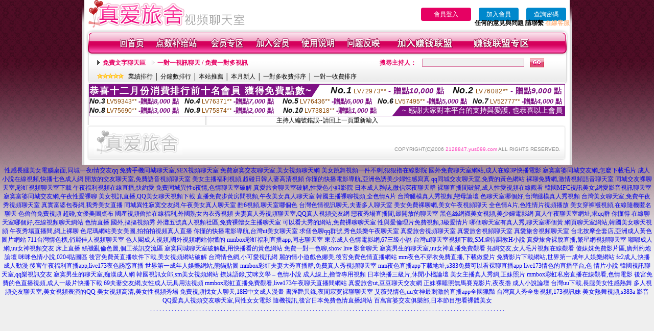

--- FILE ---
content_type: text/html; charset=Big5
request_url: http://2128847.yus099.com/index.phtml?PUT=a_show&AID=96860&FID=2128847&R2=&CHANNEL=
body_size: 7816
content:
<html>

<head>
<title>
anhei直播</title>
<meta http-equiv="PICS-Label" content='(PICS-1.1 "http://www.ticrf.org.tw/chinese/html/06-rating-v11.htm" l gen true for "http://2128847.yus099.com" r (s 3 l 3 v 3 o 0))'>
<meta http-equiv=content-type content="text/html; charset=big5">
<meta name="Keywords" content="午夜視頻聊天室真人秀場,外國一對一私聊視頻,快播成人午夜激情電影,韓國美女主播視頻誘惑,美女視頻下載網站,日本R級劇情片快播,FC2視訊妹聊天,歐美成人影片,台灣免費視訊聊天室,三色午夜聊天室">
<meta name="description" content="午夜視頻聊天室真人秀場,外國一對一私聊視頻,快播成人午夜激情電影,韓國美女主播視頻誘惑,美女視頻下載網站,日本R級劇情片快播,FC2視訊妹聊天,歐美成人影片,台灣免費視訊聊天室,三色午夜聊天室">
<style type="text/css"><!--
.text {
	font-size: 12px;
	line-height: 15px;
	color: #000000;
	text-decoration: none;
}

.link {
	font-size: 12px;
	line-height: 15px;
	color: #000000;
	text-decoration: underline;
}

.link_menu {
	font-size: 15px;
	line-height: 24px;
	text-decoration: underline;
}

.SS {font-size: 10px;line-height: 14px;}
.S {font-size: 11px;line-height: 16px;}
.M {font-size: 13px;line-height: 18px;}
.L {font-size: 15px;line-height: 20px;}
.LL {font-size: 17px;line-height: 22px;}


.t01 {
	font-family: "新細明體";
	font-size: 12px;
	color: #FFFFFF;
}
.t02 {
	font-family: "新細明體";
	font-size: 12px;
	line-height: 14px;
	color: #666666;
	text-decoration: underline;
}
.t03 {
	font-family: "新細明體";
	font-size: 12px;
	line-height: 18px;
	color: #000000;
}
.t04 {
	font-family: "新細明體";
	font-size: 12px;
	color: #FF0066;
}
.t05 {
	font-family: "新細明體";
	font-size: 12px;
	color: #000000;
}
.t06 {
	font-family: "新細明體";
	font-size: 12px;
	color: #FFFFFF;
}
.text1{
	font-family: "新細明體";
	font-size: 12px;
	color: #666666;
}
.text2{
	font-family: "新細明體";
	font-size: 15px;
	color: #990033;
}
.text3{
	font-family: "新細明體";
	font-size: 15px;
	color: #000066;
}
.text4{
	font-family: "新細明體";
	font-size: 12px;
	color: #FF6600;
}
.text5 {
	font-family: "新細明體";
	font-size: 15px;
	color: #000000;
}
.text6 {
	font-family: "新細明體";
	font-size: 12px;
	color: #FF6600;
}
.text7 {
	font-family: "新細明體";
	font-size: 15px;
	color: #FFFFFF;
	font-weight: bold;
}
.manu-black12b {
	font-size:12px;
	font-weight:bold;
	color:#000000;
	height:26px;
	text-align:center;
	line-height:24px;
	background-image: url(images/explain_02.gif);
	background-repeat: repeat-x;
	background-position: center center;
	border-left:#ffffff 1px solid;
	border-right:#ffffff 1px solid;
}
.manu-black12b a:link,.manu-black12b a:visited {color:#000000;}
.manu-black12b a:hover {color:#e60163;}

.manu-white12 {
	font-size:12px;
	color:#ffffff;
	text-align:center;
	height:26px;
	line-height:24px;
	background-image: url(images/explain_04.gif);
	background-repeat: repeat-x;
	background-position: center center;
	border-left:#ffffff 1px solid;
	border-right:#ffffff 1px solid;
}
.manu-white12 a:link,.manu-white12 a:visited {color:#ffffff;}
.manu-white12 a:hover {color:#eeeeee;}
.red-16b {font-size: 16px;font-weight: bold;color:#dc0a8f;line-height:30px;}
.red-16c {font-size: 16px;font-weight: bold;color:#f7006b;line-height:30px;}
.txt-gray {overflow:auto;border:#f4f4f4 1px solid;background-color:#f4f4f4;height:16px;color:#666666;font-size:12px;width:99%;height:125px;}
--></style>
<link href="css/main.css" rel="stylesheet" type="text/css" />
<link href="css/index.css" rel="stylesheet" type="text/css" />
<link href="css/zhuchiren.css" rel="stylesheet" type="text/css" />
<link href="css/baoxiang.css" rel="stylesheet" type="text/css" />
<script src='AC_RunActiveContent.js' type='text/javascript'></script>
<script language="JavaScript" type="text/JavaScript">
function CHAT_GO(AID,FORMNAME){
document.form1_GO.AID.value=AID;
document.form1_GO.ROOM.value=AID;
document.form1_GO.MID.value=10000;
if(FORMNAME.uname.value=="" || FORMNAME.uname.value.indexOf("請輸入")!=-1)    {
  alert("請輸入暱稱");
  FORMNAME.uname.focus();
}else{
  var AWidth = screen.width-20;
  var AHeight = screen.height-80;
  if( document.all || document.layers ){
  utchat10000=window.open("","utchat10000","width="+AWidth+",height="+AHeight+",resizable=yes,toolbar=no,location=no,directories=no,status=no,menubar=no,copyhistory=no,top=0,left=0");
  }else{
  utchat10000=window.open("","utchat10000","width="+AWidth+",height="+AHeight+",resizable=yes,toolbar=no,location=no,directories=no,status=no,menubar=no,copyhistory=no,top=0,left=0");
  }
  document.form1_GO.uname.value=FORMNAME.uname.value;
  document.form1_GO.sex.value=FORMNAME.sex.value;
  document.form1_GO.submit();
}
}


function CHAT_GO123(AID){
  document.form1_GO.AID.value=AID;
  document.form1_GO.ROOM.value=AID;
  document.form1_GO.MID.value=10000;
  if(document.form1_GO.uname.value=="")    {
    alert("請輸入暱稱");
  }else{
    var AWidth = screen.width-20;
    var AHeight = screen.height-80;
    if( document.all || document.layers ){
    utchat10000=window.open("","utchat10000","width="+AWidth+",height="+AHeight+",resizable=yes,toolbar=no,location=no,directories=no,status=no,menubar=no,copyhistory=no,top=0,left=0");
    }else{
    utchat10000=window.open("","utchat10000","width="+AWidth+",height="+AHeight+",resizable=yes,toolbar=no,location=no,directories=no,status=no,menubar=no,copyhistory=no,top=0,left=0");
    }
    document.form1_GO.submit();
  }
}

function MM_swapImgRestore() { //v3.0
  var i,x,a=document.MM_sr; for(i=0;a&&i<a.length&&(x=a[i])&&x.oSrc;i++) x.src=x.oSrc;
}

function MM_preloadImages() { //v3.0
  var d=document; if(d.images){ if(!d.MM_p) d.MM_p=new Array();
    var i,j=d.MM_p.length,a=MM_preloadImages.arguments; for(i=0; i<a.length; i++)
    if (a[i].indexOf("#")!=0){ d.MM_p[j]=new Image; d.MM_p[j++].src=a[i];}}
}

function MM_findObj(n, d) { //v4.01
  var p,i,x;  if(!d) d=document; if((p=n.indexOf("?"))>0&&parent.frames.length) {
    d=parent.frames[n.substring(p+1)].document; n=n.substring(0,p);}
  if(!(x=d[n])&&d.all) x=d.all[n]; for (i=0;!x&&i<d.forms.length;i++) x=d.forms[i][n];
  for(i=0;!x&&d.layers&&i<d.layers.length;i++) x=MM_findObj(n,d.layers[i].document);
  if(!x && d.getElementById) x=d.getElementById(n); return x;
}

function MM_swapImage() { //v3.0
  var i,j=0,x,a=MM_swapImage.arguments; document.MM_sr=new Array; for(i=0;i<(a.length-2);i+=3)
   if ((x=MM_findObj(a[i]))!=null){document.MM_sr[j++]=x; if(!x.oSrc) x.oSrc=x.src; x.src=a[i+2];}
}


 function aa() {
   if (window.event.ctrlKey)
       {
     window.event.returnValue = false;
         return false;
       }
 }
 function bb() {
   window.event.returnValue = false;
 }
function MM_openBrWindow(theURL,winName,features) { //v2.0
 window.open(theURL,winName,features);
}


//-->
</script>

</head>
<!--body bgcolor=#000000 text=#000000 link=#0000CC vlink=#3987C6 topMargin=5 marginheight=0 marginwidth=0-->
<body>
<table width='950' border='0' cellspacing='0' cellpadding='0' ALIGN='CENTER' BGCOLOR='#990000'><TR><TD></td></tr></table><center><div id='main'><div id='main-l'><img src='images/mm69-bg-left.gif' width='4' height='50' /></div><div id='main-m'><table width='950' border='0' align='center' cellpadding='0' cellspacing='0' bgcolor='#FFFFFF'><tr><td width='315' align='left' valign='middle'><A href='./index.phtml'><img src='images/mm69_logo.gif' width='315' height='54' border='0'/></A></td><td width='715' align='right' valign='bottom'><span><table width='100%' border='0' cellpadding='0' cellspacing='0'><tr><TD ALIGN='RIGHT'><table width='300' border='0' cellpadding='0' cellspacing='0'><TR><td align='center'><a href='./index.phtml?PUT=up_logon&FID=2128847' style='width:80px;height:25px;background-color:#e60163;padding:6px 25px;color:#ffffff;border:0;border-radius:4px;cursor:pointer;'>會員登入</a></td><td align='center'><a href='./index.phtml?PUT=up_reg&s=1' style='width:80px;height:25px;background-color:#0088cc;padding:6px 15px;color:#ffffff;border:0;border-radius:4px;cursor:pointer;'>加入會員</a></td><td align='center'><a href='./index.phtml?PUT=up_password' style='width:80px;height:25px;background-color:#0088cc;padding:6px 15px;color:#ffffff;border:0;border-radius:4px;cursor:pointer;'>查詢密碼</a></TD></TR></table></TD></TR></table><font olor='#3C3C3C'><B>&nbsp;&nbsp;任何的意見與問題 請聯繫</B></font> <a href='/index.phtml?PUT=up_logon&FID=2128847' style='color:#ffbc8c;'><B>在線客服</B></a></tr><tr><td colspan='2' align='left' valign='middle'><img src='images/mm69_05.gif' width='950' height='10' /></td></tr></table><table width='950' border='0' align='center' cellpadding='0' cellspacing='0' bgcolor='#FFFFFF'><tr><td width='16' align='left' background='images/mm69_08.gif'><img src='images/mm69_07.gif' width='16' height='41' /></td><td width='919' background='images/mm69_08.gif'><table width='830' border='0' align='center' cellpadding='0' cellspacing='0'><tr><td align='center'><a href='./index.phtml?FID=2128847'><img src='images/mm69_10.gif' width='49' height='41' border='0' /></a></td><td align='center'><img src='images/mm69_08.gif' width='1' height='41' /></td><td align='center'><a href='/PAY1/?UID=&FID=2128847' TARGET='_blank'><img src='images/mm69_12.gif' width='83' height='41' /></a></td><td align='center'><img src='images/mm69_08.gif' width='1' height='41' /></td><td align='center'><a href='./index.phtml?PUT=up_logon&FID=2128847'><img src='images/mm69_14.gif' width='67' height='41' border='0' /></a></td><td align='center'><img src='images/mm69_08.gif' width='1' height='41' /></td><td align='center'><a href='./index.phtml?PUT=up_reg&s=1&FID=2128847'><img src='images/mm69_16.gif' width='67' height='41' border='0' /></a></td><td align='center'><img src='images/mm69_08.gif' width='1' height='41' /></td><td align='center'><a href='./index.phtml?PUT=faq&FID=2128847'><img src='images/mm69_18.gif' width='66' height='41' border='0' /></a></td><td align='center'><img src='images/mm69_08.gif' width='1' height='41' /></td><td align='center'><a href='./index.phtml?PUT=mailbox&FID=2128847'><img src='images/mm69_22.gif' width='68' height='41' border='0' /></a></td><td align='center'><img src='images/mm69_08.gif' width='1' height='41' /></td><td align='center'><a href='./index.phtml?PUT=aweb_reg&FID=2128847'><img src='images/mm69_28.gif' width='111' height='41' border='0' /></a></td><td align='center'><img src='images/mm69_08.gif' width='1' height='41' /></td><td align='center'><a href='./index.phtml?PUT=aweb_logon&FID=2128847'><img src='images/mm69_26.gif' width='111' height='41' border='0' /></a></td></tr></table></td><td width='15' align='right' background='images/mm69_08.gif'><img src='images/mm69_24.gif' width='15' height='41' /></td></tr></table><SCRIPT language='JavaScript'>function CHECK_SEARCH_KEY(FORMNAME){var error;if (FORMNAME.KEY_STR.value.length<2){alert('您輸入的搜尋字串必需多於 2 字元!!');FORMNAME.KEY_STR.focus();return false;}return true;}</SCRIPT><table width='950' height='60' border='0' align='center' cellpadding='0' cellspacing='0'><tr><td valign='middle' class='top-bg'><table width='900' border='0' align='center' cellpadding='0' cellspacing='0'><tr><form name='SEARCHFORM' action='./index.phtml' align=center method=POST onSubmit='return CHECK_SEARCH_KEY(SEARCHFORM);'><input type=hidden name='PUT' value=''><input type=hidden name='FID' value='2128847'><td width='368' height='30' align='left' class='red12-b'><img src='images/mm69-jt.gif' width='5' height='9' />&nbsp;&nbsp;<a href='./index.phtml?CHANNEL=R51&FID=2128847'>免費文字聊天區</a>&nbsp;&nbsp;&nbsp;&nbsp;<img src='images/mm69-jt.gif' width='5' height='9' />&nbsp;&nbsp;<a href='./index.phtml?CHANNEL=R54&FID=2128847'>一對一視訊聊天 / 免費一對多視訊</a></td><td width='257' align='right' class='red12-b'>搜尋主持人：</td><td width='222' align='center'><input name='KEY_STR' type='text' class='input-red-border' VALUE='' /></td><td width='53' align='left'><input type='image' src='images/mm69_go.gif' width='28' height='18' /></td></form></tr><tr><td colspan='4' class='black12'><img src='images/mm69-star.gif' width='52' height='10' />&nbsp;&nbsp;&nbsp;<a href='./index.phtml?PUT=A_SORT&SORT=N&ON=1&FID=2128847'>業績排行</a> │ <a href='./index.phtml?PUT=A_SORT&SORT=N1&ON=1&FID=2128847'>分鐘數排行</a> │ <a href='./index.phtml?PUT=A_SORT&SORT=HOT&ON=1&FID=2128847'>本站推薦</a> │ <a href='./index.phtml?PUT=A_SORT&SORT=NEW&ON=1&FID=2128847'>本月新人</a> │ <a href='./index.phtml?PUT=A_SORT&SORT=R6&ON=1&FID=2128847'>一對多收費排序</a> │ <a href='./index.phtml?PUT=A_SORT&SORT=R7&ON=1&FID=2128847'>一對一收費排序</a></td></tr></table></td></tr></table><table width='0' border='0' cellpadding='0' cellspacing='0'><TR><TD></TD></TR><form method='POST' action='/V4/index.phtml'  target='utchat10000' name='form1_GO'><input type='HIDDEN' name='uname' value=''><input type='HIDDEN' name='sex' value=''><input type='HIDDEN' name='sextype' value=''><input type='HIDDEN' name='age' value=''><input type='HIDDEN' name='MID' value='2128847'><input type='HIDDEN' name='UID' value=''><input type='HIDDEN' name='ROOM' value='96860'><input type='HIDDEN' name='AID' value='96860'><input type='HIDDEN' name='FID' value='2128847'><input type='HIDDEN' name='ACTIONTYPE' value='AUTO'></form></TABLE><div style="margin: auto;width: 930px;border:1px solid #7f1184; font-family:Helvetica, Arial, 微軟正黑體 ,sans-serif;font-size: 13px; background-color: #ffffff">
<table border="0" cellpadding="0" cellspacing="0" width="100%">
            <tr>
              <td align="left" valign="top">
                <table border="0" cellpadding="0" cellspacing="0" height="23">
                  <tr>
                    <td height="23" bgcolor="#7f1184"><b style="letter-spacing:0.1em;color:#FFFFFF;font-size:18px"> 恭喜十二月份消費排行前十名會員 獲得免費點數~</b></td>
                    <td align="left" valign="top" width="15">
                      <div style="border-style:solid;border-width: 23px 15px 0 0;border-color: #7e1184 transparent transparent transparent;"></div>
                    </td>
                  </tr>
                </table>
              </td>
              <td align="left" style="letter-spacing:0.05em">
                <b style="color:#111111;font-size:18px"><em>No.1</em></b>&nbsp;<span style="color:#8c4600">LV72973**</span>
                <b style="color:#7f1184;font-size:15px"> - 贈點<em>10,000</em> 點</b>
              </td>
              <td align="center" style="letter-spacing:0.05em">
                <b style="color:#111111;font-size:18px"><em>No.2</em></b>&nbsp;<span style="color:#8c4600">LV76082**</span>
                <b style="color:#7f1184;font-size:15px"> - 贈點<em>9,000</em> 點</b>
              </td>
            </tr>
          </table>
          <table border="0" cellpadding="0" cellspacing="0" width="100%">
            <tr>
              <td width="20%">
                <b style="color:#111111;font-size:14px"><em>No.3</em></b>&nbsp;<span style="color:#8c4600;font-size:12px">LV59343**</span>
                <b style="color:#7f1184;font-size:13px"> -贈點<em>8,000</em> 點</b>
              </td>
              <td width="20%">
                <b style="color:#111111;font-size:14px"><em>No.4</em></b>&nbsp;<span style="color:#8c4600;font-size:12px">LV76371**</span>
                <b style="color:#7f1184;font-size:13px"> -贈點<em>7,000</em> 點</b>
              </td>
              <td align="center" width="20%">
                <b style="color:#111111;font-size:14px"><em>No.5</em></b>&nbsp;<span style="color:#8c4600;font-size:12px">LV76436**</span>
                <b style="color:#7f1184;font-size:13px"> -贈點<em>6,000</em> 點</b>
              </td>
              <td align="center">
                <b style="color:#111111;font-size:14px"><em>No.6</em></b>&nbsp;<span style="color:#8c4600;font-size:12px">LV57495**</span>
                <b style="color:#7f1184;font-size:13px"> -贈點<em>5,000</em> 點</b>
              </td>
              <td align="center">
                <b style="color:#111111;font-size:14px"><em>No.7</em></b>&nbsp;<span style="color:#8c4600;font-size:12px">LV52777**</span>
                <b style="color:#7f1184;font-size:13px"> -贈點<em>4,000</em> 點</b>
              </td>
            </tr>
          </table>
          <table border="0" cellpadding="0" cellspacing="0" width="100%">
            <tr>
              <td width="20%">
                <b style="color:#111111;font-size:14px"><em>No.8</em></b>&nbsp;<span style="color:#8c4600;font-size:12px">LV75690**</span>
                <b style="color:#7f1184;font-size:13px"> -贈點<em>3,000</em> 點</b>
              </td>
              <td width="20%">
                <b style="color:#111111;font-size:14px"><em>No.9</em></b>&nbsp;<span style="color:#8c4600;font-size:12px">LV75874**</span>
                <b style="color:#7f1184;font-size:13px"> -贈點<em>2,000</em> 點</b>
              </td>
              <td align="center">
                <b style="color:#111111;font-size:14px"><em>No.10</em></b>&nbsp;<span style="color:#8c4600;font-size:12px">LV73818**</span>
                <b style="color:#7f1184;font-size:13px"> -贈點<em>1,000</em> 點</b>
              </td>
              <td align="right" valign="bottom">
                <table border="0" cellpadding="0" cellspacing="0">
                  <tr>
                    <td align="right" valign="top" width="15">
                      <div style="border-style: solid;border-width:0 0 19px 15px;border-color: transparent transparent #7e1184 transparent;"></div>
                    </td>
                    <td bgcolor="#7f1184" style="color:#FFFFFF;font-size:14px">&nbsp;~ 感謝大家對本平台的支持與愛護, 也恭喜以上會員&nbsp;</td>
                  </tr>
                </table>
              </td>
            </tr>
          </table>
        </div>
<SCRIPT>
function CHATGO(AID,ACTIONTYPE){
  document.FORM_GO_CHAT.ACTIONTYPE.value=ACTIONTYPE;
  document.FORM_GO_CHAT.AID.value=AID;
  document.FORM_GO_CHAT.ROOM.value=AID;
  document.FORM_GO_CHAT.MID.value=10000;
  var AW = screen.availWidth;
  var AH = screen.availHeight;utchat2128847=window.open('/V4MEIMEI69/index.phtml?ACTIONTYPE='+ACTIONTYPE+'&AID='+AID+'&FID=2128847','utchat2128847','width='+AW+',height='+AH+',resizable=yes,toolbar=no,location=no,directories=no,status=no,menubar=no,copyhistory=no,top=0,left=0');
 if( document.all || document.layers ){
   utchat10000=window.open('/V4MEIMEI69/index.phtml?ACTIONTYPE='+ACTIONTYPE+'&AID='+AID+'&FID=2128847','utchat2128847','width='+AW+',height='+AH+',resizable=yes,toolbar=no,location=no,directories=no,status=no,menubar=no,copyhistory=no,top=0,left=0');
 }else{
   utchat10000=window.open('/V4MEIMEI69/index.phtml?ACTIONTYPE='+ACTIONTYPE+'&AID='+AID+'&FID=2128847','utchat2128847','width='+AW+',height='+AH+',resizable=yes,toolbar=no,location=no,directories=no,status=no,menubar=no,copyhistory=no,top=0,left=0');
 }}</SCRIPT><table width='0' border='0' cellpadding='0' cellspacing='0'><TR><TD></TD></TR>
<form method='GET' action='./V4MEIMEI69/index.phtml'  target='utchat10000' name='FORM_GO_CHAT' id='FORM_GO_CHAT'>
<input type='HIDDEN' name='uname' value=''>

<input type='HIDDEN' name='sex' value=''>
<input type='HIDDEN' name='sextype' value=''>
<input type='HIDDEN' name='age' value=''>
<input type='HIDDEN' name='NICKNAME' value=''><input type='HIDDEN' name='USERID' value=''><input type='HIDDEN' name='ACTIONTYPE' value=''><input type='HIDDEN' name='MID' value='2128847'>
<input type='HIDDEN' name='UID' value=''>
<input type='HIDDEN' name='ROOM' value='96860'>
<input type='HIDDEN' name='AID' value='96860'>
<input type='HIDDEN' name='FID' value='2128847'>
</form></TABLE>主持人編號錯誤~請回上一頁重新輸入<table width='940' border='0' align='center' cellpadding='0' cellspacing='0'><tr><td width='14' align='left' background='images/mm69_123.gif'><img src='images/mm69_121.gif' width='14' height='70' /></td><td width='173' align='left' background='images/mm69_123.gif'><a href='#'><img src='images/mm69_126.gif' width='173' height='48' border='0' /></a></td><td width='740' align='right' valign='bottom' background='images/mm69_123.gif' class='copyright'>COPYRIGHT(C)2006 <font color='#fe3ebb'>2128847.yus099.com</font> ALL RIGHTS RESERVED.</td><td width='13' align='left'><img src='images/mm69_124.gif' width='11' height='70' /></td></tr></table><table width='100%' height='8' border='0' cellpadding='0' cellspacing='0' bgcolor='#FFFFFF'><tr><td></td></tr></table></div><div id='main-r'><img src='images/mm69-bg-right.gif' width='4' height='50' /></div><div class='clear'></div></div><TABLE><TR><TD><CENTER><a href=http://2128722.hhk376.com/>性感長腿美女電腦桌面,同城一夜i情交友qq</a>
<a href=http://2128723.etk377.com/>免費手機同城聊天室,SEX視頻聊天室</a>
<a href=http://2128724.kes229.com/>免費寂寞交友聊天室,美女視頻聊天網</a>
<a href=http://2128725.muy557.com/>美女跳舞視頻一件不剩,狠狠擼在線影院</a>
<a href=http://2128726.umk668.com/>國外免費聊天室網站,成人在線3P快播電影</a>
<a href=http://2128727.uuk679.com/>寂寞富婆同城交友網,怎麼下載毛片</a>
<a href=http://2128728.kuk598.com/>成人小說在線視頻,快播七色成人網</a>
<a href=http://2128729.zm79k.com/>開放的交友聊天室,免費語音視頻聊天室</a>
<a href=http://2128730.mk98s.com/>美女主播福利視頻,超碰日韓人妻高清視頻</a>
<a href=http://2128731.sh53y.com/>你懂的快播電影導航,亞洲色誘美少婦性感寫真</a>
<a href=http://2128732.hz26u.com/>qq同城交友聊天室,免費的黃色網站</a>
<a href=http://2128733.tg56w.com/>裸聊免費網,激情視頻語音聊天室</a>
<a href=http://2128734.zm79kk.com/>同城交友裸聊天室,彩虹視頻聊天室下載</a>
<a href=http://2128735.mk98ss.com/>午夜福利視頻在線直播,快約愛</a>
<a href=http://2128736.sh53yy.com/>免費同城異性e夜情,色情聊天室破解</a>
<a href=http://2128737.hz26uu.com/>真愛旅舍聊天室破解,性愛色小姐影院</a>
<a href=http://2128738.tg56ww.com/>日本成人雜誌,微信深夜聊天群</a>
<a href=http://2128739.uk323.com/>裸聊直播間破解,成人性愛視頻在線觀看</a>
<a href=http://2128740.uss78.com/>韓國MFC視訊美女,網愛影音視訊聊天室</a>
<a href=http://2128741.usk36.com/>寂寞富婆同城交友網,午夜性愛裸聊</a>
<a href=http://2128742.sku98.com/>美女視訊直播,QQ美女聊天視頻下載</a>
<a href=http://2128743.kku82.com/>直播免費步黃房間視頻,午夜美女真人聊天室</a>
<a href=http://2128744.uk3239.com/>韓國主播裸聊視頻,全色情A片</a>
<a href=http://2128745.uss788.com/>台灣腿模真人秀視頻,戀母論壇</a>
<a href=http://2128746.usk367.com/>色聊天室哪個好,台灣腿模真人秀視頻</a>
<a href=http://2128747.sku986.com/>台灣美女聊天室,免費午夜秀視頻聊天室</a>
<a href=http://2128748.kku825.com/>真實富婆包養網,我秀美女直播</a>
<a href=http://2128749.syk001.com/>同城異性寂寞交友網,午夜美女真人聊天室</a>
<a href=http://2128750.syk002.com/>酷6視頻,聊天室哪個色</a>
<a href=http://2128751.syk003.com/>台灣色情視訊聊天,夫妻多人聊天室</a>
<a href=http://2128752.syk004.com/>美女免費裸聊網,美女午夜視頻聊天</a>
<a href=http://2128753.syk0050.com/>全色情A片,色性情片視頻播放</a>
<a href=http://2128754.syk006.com/>美女穿褲襪視頻,在線隨機匿名聊天</a>
<a href=http://2128755.syk007.com/>色偷偷免費視頻 超碰,女優美圖桌布</a>
<a href=http://2128756.syk008.com/>國產視頻偷拍在線福利,外國熟女內衣秀視頻</a>
<a href=http://2128757.syk009.com/>夫妻真人秀視頻聊天室,QQ真人視頻交友網</a>
<a href=http://2128758.ykh010.com/>戀夜秀場直播間,最開放的聊天室</a>
<a href=http://2128759.ykh011.com/>黑色絲網襪美女視頻,美少婦電影網</a>
<a href=http://2128760.ykh012.com/>真人午夜聊天室網址,求qq群 你懂得</a>
<a href=http://2128761.ykh013.com/>在線聊天室哪個好,在線視頻聊天網站</a>
<a href=http://2128762.ykh014.com/>色情直播.國外,摳摳視頻秀</a>
<a href=http://2128763.ykh015.com/>外灘五號真人視頻社區,免費裸體女主播聊天室</a>
<a href=http://2128764.ykh016.com/>可以看大秀的網站,免費裸聊聊天室</a>
<a href=http://2128765.ykh017.com/>性與愛倫理片免費視頻,3級愛情片</a>
<a href=http://2128766.ykh018.com/>哪個聊天室有真人秀,聊天室哪個黃</a>
<a href=http://2128767.ykh019.com/>網頁聊天室網站,韓國美女聊天視頻</a>
<a href=http://2128768.hea020.com/>午夜秀場直播間,網上裸聊</a>
<a href=http://2128769.hea021.com/>色尼瑪網站美女美圖,拍拍拍視頻真人直播</a>
<a href=http://2128770.hea022.com/>你懂的快播電影導航,台灣ut美女聊天室</a>
<a href=http://2128771.hea023.com/>求個色聊qq群號,秀色娛樂午夜聊天室</a>
<a href=http://www.khm965.com/ target=_blank>真愛旅舍視頻聊天室</a>
<a href=http://khm965.com/ target=_blank>真愛旅舍視頻聊天室</a>
<a href=http://a.khm965.com/ target=_blank>真愛旅舍視頻聊天室</a>
<a href=http://a1.khm965.com/ target=_blank>台北按摩全套店,亞洲成人黃色圖片網站</a>
<a href=http://a2.khm965.com/ target=_blank>711台灣情色榜,俏麗佳人視頻聊天室</a>
<a href=http://a3.khm965.com/ target=_blank>色人閣成人視頻,國外視頻網站你懂的</a>
<a href=http://a4.khm965.com/ target=_blank>mmbox彩虹福利直播app,同志聊天室</a>
<a href=http://a5.khm965.com/ target=_blank>東京成人色情電影網,67三級小說</a>
<a href=http://a6.khm965.com/ target=_blank>台灣ut聊天室視頻下載,SM虐待調教H小說</a>
<a href=http://a7.khm965.com/ target=_blank>真愛旅舍裸脫直播,繁星網視頻聊天室</a>
<a href=http://a8.khm965.com/ target=_blank>嘟嘟成人網,uu女神視頻交友 床上直播</a>
<a href=http://a9.khm965.com/ target=_blank>絲襪亂倫色圖,個工茶訊交流區</a>
<a href=http://a10.khm965.com/ target=_blank>寂寞同城聊天室破解版,用快播看的黃色網站</a>
<a href=http://a11.khm965.com/ target=_blank>免費一對一色聊,show live 影音聊天</a>
<a href=http://a12.khm965.com/ target=_blank>寂寞男生的聊天室,uu女神直播免費觀看</a>
<a href=http://a13.khm965.com/ target=_blank>拓網交友,女人毛片視頻在線觀看</a>
<a href=http://a14.khm965.com/ target=_blank>傻妹妺免費影片區,廣州約炮論壇</a>
<a href=http://a15.khm965.com/ target=_blank>咪咪色情小說,0204貼圖區</a>
<a href=http://a16.khm965.com/ target=_blank>後宮免費黃直播軟件下載,美女視頻網站破解</a>
<a href=http://a17.khm965.com/ target=_blank>台灣情色網,小可愛視訊網</a>
<a href=http://a18.khm965.com/ target=_blank>麗的情小遊戲色娜美,後宮免費色情直播網站</a>
<a href=http://a19.khm965.com/ target=_blank>mm夜色不穿衣免費直播,下載做愛片</a>
<a href=http://a20.khm965.com/ target=_blank>免費影片下載網站,世界第一成年人娛樂網站</a>
<a href=http://a21.khm965.com/ target=_blank>fc2成人,快播成人動漫</a>
<a href=http://a22.khm965.com/ target=_blank>後宮午夜福利直播app,live173夜色誘惑直播</a>
<a href=http://a23.khm965.com/ target=_blank>世界第一成年人娛樂網站,熊貓貼圖</a>
<a href=http://a24.khm965.com/ target=_blank>mmbox彩虹夫妻大秀直播群,免費真人秀視頻聊天室</a>
<a href=http://a25.khm965.com/ target=_blank>mm夜色直播app下載地址,s383免費可以看裸聊直播app</a>
<a href=http://a26.khm965.com/ target=_blank>live173情色的直播平台,色 情片小說</a>
<a href=http://a27.khm965.com/ target=_blank>韓國視訊聊天室,qq樂視訊交友</a>
<a href=http://a28.khm965.com/ target=_blank>寂寞男生的聊天室,痴漢成人網</a>
<a href=http://a29.khm965.com/ target=_blank>韓國視訊女郎,sm美女視頻網站</a>
<a href=http://a30.khm965.com/ target=_blank>撩妹語錄,艾咪文學 – 色情小說</a>
<a href=http://a31.khm965.com/ target=_blank>成人線上,擼管專用視頻</a>
<a href=http://a32.khm965.com/ target=_blank>日本快播三級片,休閒小棧論壇</a>
<a href=http://a33.khm965.com/ target=_blank>美女主播真人秀網,正妹照片</a>
<a href=http://a34.khm965.com/ target=_blank>mmbox彩虹私密直播在線觀看,色情電影</a>
<a href=http://a35.khm965.com/ target=_blank>後宮免費的色直播視頻,成人一級片快播下載</a>
<a href=http://a36.khm965.com/ target=_blank>69夫妻交友網,女性成人玩具用法視頻</a>
<a href=http://a37.khm965.com/ target=_blank>mmbox彩虹直播免費觀看,live173午夜聊天直播間網站</a>
<a href=http://a38.khm965.com/ target=_blank>真愛旅舍ut,豆豆聊天交友網</a>
<a href=http://a39.khm965.com/ target=_blank>正妹裸睡照無馬賽克影片,夜夜擼 成人小說論壇</a>
<a href=http://a40.khm965.com/ target=_blank>台灣uu下載,長腿美女性感熱舞</a>
<a href=http://a41.khm965.com/ target=_blank>多人視頻交友聊天室,美女視頻表演的QQ</a>
<a href=http://a42.khm965.com/ target=_blank>美女視頻高清,美女性視頻秀場</a>
<a href=http://a43.khm965.com/ target=_blank>免費視頻找女人聊天,18H中文成人漫畫</a>
<a href=http://a44.khm965.com/ target=_blank>書淫艷異錄,夜間寂寞裸聊聊天室</a>
<a href=http://a45.khm965.com/ target=_blank>艾薇兒情色,uu女神最刺激的直播app全國獵豔</a>
<a href=http://a46.khm965.com/ target=_blank>台灣真人秀全集視頻,173視訊妹</a>
<a href=http://a47.khm965.com/ target=_blank>美女熱舞視頻,s383a 影音</a>
<a href=http://a48.khm965.com/ target=_blank>QQ愛真人視頻交友聊天室,同性女女電影</a>
<a href=http://a49.khm965.com/ target=_blank>隨機視訊,後宮日本免費色情直播網站</a>
<a href=http://a50.khm965.com/ target=_blank>百萬富婆交友俱樂部,日本節目想看裸體美女</a>
<CENTER><a href=http://az1.sucg437.com/ target=_blank>.</a>
<a href=http://az2.sucg437.com/ target=_blank>.</a>
<a href=http://az3.sucg437.com/ target=_blank>.</a>
<a href=http://az4.sucg437.com/ target=_blank>.</a>
<a href=http://az5.sucg437.com/ target=_blank>.</a>
<a href=http://az6.sucg437.com/ target=_blank>.</a>
<a href=http://az7.sucg437.com/ target=_blank>.</a>
<a href=http://az8.sucg437.com/ target=_blank>.</a>
<a href=http://az9.sucg437.com/ target=_blank>.</a>
<a href=http://az10.sucg437.com/ target=_blank>.</a>
<a href=http://az11.sucg437.com/ target=_blank>.</a>
<a href=http://az12.sucg437.com/ target=_blank>.</a>
<a href=http://az13.sucg437.com/ target=_blank>.</a>
<a href=http://az14.sucg437.com/ target=_blank>.</a>
<a href=http://az15.sucg437.com/ target=_blank>.</a>
<a href=http://az16.sucg437.com/ target=_blank>.</a>
<a href=http://az17.sucg437.com/ target=_blank>.</a>
<a href=http://az18.sucg437.com/ target=_blank>.</a>
<a href=http://az19.sucg437.com/ target=_blank>.</a>
<a href=http://az20.sucg437.com/ target=_blank>.</a>
<a href=http://az21.sucg437.com/ target=_blank>.</a>
<a href=http://az22.sucg437.com/ target=_blank>.</a>
<a href=http://az23.sucg437.com/ target=_blank>.</a>
<a href=http://az24.sucg437.com/ target=_blank>.</a>
<a href=http://az25.sucg437.com/ target=_blank>.</a>
<a href=http://az26.sucg437.com/ target=_blank>.</a>
<a href=http://az27.sucg437.com/ target=_blank>.</a>
<a href=http://az28.sucg437.com/ target=_blank>.</a>
<a href=http://az29.sucg437.com/ target=_blank>.</a>
<a href=http://az30.sucg437.com/ target=_blank>.</a>
<a href=http://az31.sucg437.com/ target=_blank>.</a>
<a href=http://az32.sucg437.com/ target=_blank>.</a>
<a href=http://az33.sucg437.com/ target=_blank>.</a>
<a href=http://az34.sucg437.com/ target=_blank>.</a>
<a href=http://az35.sucg437.com/ target=_blank>.</a>
<a href=http://az36.sucg437.com/ target=_blank>.</a>
<a href=http://az37.sucg437.com/ target=_blank>.</a>
<a href=http://az38.sucg437.com/ target=_blank>.</a>
<a href=http://az39.sucg437.com/ target=_blank>.</a>
<a href=http://az40.sucg437.com/ target=_blank>.</a>
<a href=http://az41.sucg437.com/ target=_blank>.</a>
<a href=http://az42.sucg437.com/ target=_blank>.</a>
<a href=http://az43.sucg437.com/ target=_blank>.</a>
<a href=http://az44.sucg437.com/ target=_blank>.</a>
<a href=http://az45.sucg437.com/ target=_blank>.</a>
<a href=http://az46.sucg437.com/ target=_blank>.</a>
<a href=http://az47.sucg437.com/ target=_blank>.</a>
<a href=http://az48.sucg437.com/ target=_blank>.</a>
<a href=http://az49.sucg437.com/ target=_blank>.</a>
<a href=http://az50.sucg437.com/ target=_blank>.</a>
<a href=http://az51.sucg437.com/ target=_blank>.</a>
<a href=http://az52.sucg437.com/ target=_blank>.</a>
<a href=http://az53.sucg437.com/ target=_blank>.</a>
<a href=http://az54.sucg437.com/ target=_blank>.</a>
<a href=http://az55.sucg437.com/ target=_blank>.</a>
<a href=http://az56.sucg437.com/ target=_blank>.</a>
<a href=http://az57.sucg437.com/ target=_blank>.</a>
<a href=http://az58.sucg437.com/ target=_blank>.</a>
<a href=http://az59.sucg437.com/ target=_blank>.</a>
<a href=http://az60.sucg437.com/ target=_blank>.</a>
<a href=http://az61.sucg437.com/ target=_blank>.</a>
<a href=http://az62.sucg437.com/ target=_blank>.</a>
<a href=http://az63.sucg437.com/ target=_blank>.</a>
<a href=http://az64.sucg437.com/ target=_blank>.</a>
<a href=http://az65.sucg437.com/ target=_blank>.</a>
<a href=http://az66.sucg437.com/ target=_blank>.</a>
<a href=http://az67.sucg437.com/ target=_blank>.</a>
<a href=http://az68.sucg437.com/ target=_blank>.</a>
<a href=http://az69.sucg437.com/ target=_blank>.</a>
<a href=http://az70.sucg437.com/ target=_blank>.</a>
<a href=http://az71.sucg437.com/ target=_blank>.</a>
<a href=http://az72.sucg437.com/ target=_blank>.</a>
<a href=http://az73.sucg437.com/ target=_blank>.</a>
<a href=http://az74.sucg437.com/ target=_blank>.</a>
<a href=http://az75.sucg437.com/ target=_blank>.</a>
<a href=http://az76.sucg437.com/ target=_blank>.</a>
<a href=http://az77.sucg437.com/ target=_blank>.</a>
<a href=http://az78.sucg437.com/ target=_blank>.</a>
<a href=http://az79.sucg437.com/ target=_blank>.</a>
<a href=http://az80.sucg437.com/ target=_blank>.</a>
<a href=http://az81.sucg437.com/ target=_blank>.</a>
<a href=http://az82.sucg437.com/ target=_blank>.</a>
<a href=http://az83.sucg437.com/ target=_blank>.</a>
<a href=http://az84.sucg437.com/ target=_blank>.</a>
<a href=http://az85.sucg437.com/ target=_blank>.</a>
<a href=http://az86.sucg437.com/ target=_blank>.</a>
<a href=http://az87.sucg437.com/ target=_blank>.</a>
<a href=http://az88.sucg437.com/ target=_blank>.</a>
<a href=http://az89.sucg437.com/ target=_blank>.</a>
<a href=http://az90.sucg437.com/ target=_blank>.</a>
<a href=http://az91.sucg437.com/ target=_blank>.</a>
<a href=http://az92.sucg437.com/ target=_blank>.</a>
<a href=http://az93.sucg437.com/ target=_blank>.</a>
<a href=http://az94.sucg437.com/ target=_blank>.</a>
<a href=http://az95.sucg437.com/ target=_blank>.</a>
<a href=http://az96.sucg437.com/ target=_blank>.</a>
<a href=http://az97.sucg437.com/ target=_blank>.</a>
<a href=http://az98.sucg437.com/ target=_blank>.</a>
<a href=http://az99.sucg437.com/ target=_blank>.</a>
<a href=http://az100.sucg437.com/ target=_blank>.</a>
<a href=http://app.suh246.com/ target=_blank>.</a>
<a href=http://app.gwk497.com/ target=_blank>.</a>
<a href=http://app.bau724.com/ target=_blank>.</a>
<a href=http://app.hmy673.com/ target=_blank>.</a>
<a href=http://app.mkw992.com/ target=_blank>.</a>
<a href=http://app.kgn485.com/ target=_blank>.</a>
<a href=http://app.yjn764.com/ target=_blank>.</a>
<a href=http://app.tfm656.com/ target=_blank>.</a>
<a href=http://app.sgu547.com/ target=_blank>.</a>
<a href=http://app.wrt934.com/ target=_blank>.</a>
<a href=http://app.dmwy592.com/ target=_blank>.</a>
<a href=http://app.kyms429.com/ target=_blank>.</a>
<a href=http://app.btsb583.com/ target=_blank>.</a>
<a href=http://app.npgb355.com/ target=_blank>.</a>
<a href=http://app.mkad327.com/ target=_blank>.</a>
<a href=http://app.hhya748.com/ target=_blank>.</a></CENTER></TD></TR></TABLE></body></html>